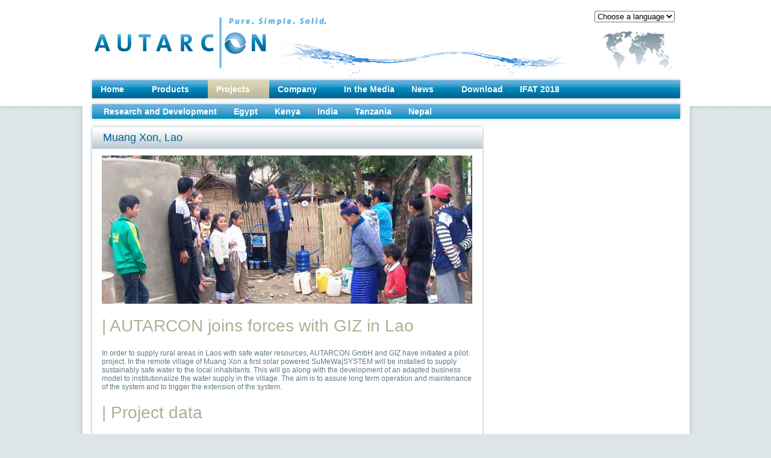

--- FILE ---
content_type: text/html; charset=iso-8859-1
request_url: http://www.autarcon.com/index.php?id=180&L=2ht-37396.html%2Fmain.jart%3Frel%3Dde
body_size: 3657
content:
<!DOCTYPE html>
<html lang="en" xmlns="http://www.w3.org/1999/xhtml">
<head>

<meta charset="iso-8859-1" />
<!-- 
	This website is powered by TYPO3 - inspiring people to share!
	TYPO3 is a free open source Content Management Framework initially created by Kasper Skaarhoj and licensed under GNU/GPL.
	TYPO3 is copyright 1998-2015 of Kasper Skaarhoj. Extensions are copyright of their respective owners.
	Information and contribution at http://typo3.org/
-->

<base href="http://www.autarcon.com/" />
<link rel="shortcut icon" href="http://www.autarcon.com/fileadmin/bilder/favicon.ico" type="image/x-icon; charset=binary" />
<link rel="icon" href="http://www.autarcon.com/fileadmin/bilder/favicon.ico" type="image/x-icon; charset=binary" />
<title>AUTARCON: Lao</title>
<meta name="generator" content="TYPO3 4.5 CMS" />
<meta name="DESCRIPTION" content="AUTARCON" />
<meta name="KEYWORDS" content="AUTARCON" />

<link rel="stylesheet" type="text/css" href="typo3temp/stylesheet_5c66aa5177.css?1310396607" media="all" />



<script src="fileadmin/js/jquery-2.0.3.min.js?1382385929" type="text/javascript"></script>
<script src="typo3temp/javascript_a708894199.js?1295365849" type="text/javascript"></script>
<script type="text/javascript">
/*<![CDATA[*/
/*templavoila#9874bd8655c3ddca056657bd78d1652d*/
function get_url_param(name)
{name=name.replace(/[\[]/,"\\\[").replace(/[\]]/,"\\\]");var regexS="[\\?&]"+name+"=([^&#]*)";var regex=new RegExp(regexS);var results=regex.exec(window.location.href);if(results==null)
window.location.replace('http://www.autarcon.com');else
window.location.replace('http://www.autarcon.com/?L=1');}
/*]]>*/
</script>

<link rel="stylesheet" type="text/css" href="fileadmin/css/global.css" />
<link rel="stylesheet" type="text/css" href="fileadmin/css/superfish.css" />
<link rel="stylesheet" type="text/css" href="fileadmin/css/superfish-navbar.css" />
<!--link type="text/css" rel="stylesheet" href="fileadmin/css/galleriffic-2.css" /-->
<link type="text/css" rel="stylesheet" href="fileadmin/css/news.css" />
<link type="text/css" rel="stylesheet" href="fileadmin/css/mailform.css" />
<link type="text/css" rel="stylesheet" href="fileadmin/css/jquery.fancybox.css" />
<link type="text/css" rel="stylesheet" href="fileadmin/css/nivo-slider.css" />
<!--[if IE]>
  <link rel="stylesheet" type="text/css" href="fileadmin/css/ie.css" />
<![endif]-->

<script type="text/javascript" src="fileadmin/js/hoverIntent.js"></script>
<script type="text/javascript" src="fileadmin/js/superfish.js"></script>
<script type="text/javascript" src="fileadmin/js/jquery.fancybox.pack.js"></script>
<!--

<script type="text/javascript" src="fileadmin/js/jquery-2.0.3.min.js"></script>   
<script type="text/javascript" src="fileadmin/js/jquery.mousewheel-3.0.6.pack.js"></script>

<script type="text/javascript" src="fileadmin/js/jquery.nivo.slider.pack.js"></script>
-->


<script type="text/javascript">
 
   $(document).ready(function() {
        $('ul.sf-menu').superfish({
            delay:       700,                           
            animation:   {opacity:'show'},           
            speed:       'fast',                        
            autoArrows:  false,                          
            dropShadows: false,                          
            pathClass:  'current'
        });
    });
 

function wechsel(site){  
  name = 'L';
  name = name.replace(/[\[]/,"\\\[").replace(/[\]]/,"\\\]");
  var regexS = "[\\?&]"+name+"=([^&#]*)";
  var regex = new RegExp( regexS );
  var results = regex.exec( window.location.href );
  if ( results == null ){
  
  if ( site == 'de' ){
    if (window.location.href.indexOf("?") == -1){
      window.location.replace(window.location.href+'?L=1');
    } else{
      window.location.replace(window.location.href+'&L=1');
    }
  } else if ( site == 'es' ){
    if (window.location.href.indexOf("?") == -1){
      window.location.replace(window.location.href+'?L=2');
    } else{
      window.location.replace(window.location.href+'&L=2');
    }
  } else if ( site == 'pt' ){
    if (window.location.href.indexOf("?") == -1){
      window.location.replace(window.location.href+'?L=3');
    } else{
      window.location.replace(window.location.href+'&L=3');
    }
  } else{
    window.location.replace(window.location.href);
  }
  } else {
  
  if ( site == 'en' ){
    var newloc = window.location.href.replace(/\?L=[0-9]/,"");
    newloc = newloc.replace(/\&L=[0-9]/,"");
    window.location.replace(newloc);
  } else if ( site == 'es' ){
      var newloc = window.location.href.replace(/\?L=[0-9]/,"?L=2");
    newloc = newloc.replace(/\&L=[0-9]/,"?L=2");
      window.location.replace(newloc);
  } else if ( site == 'de' ){
      var newloc = window.location.href.replace(/\?L=[0-9]/,"?L=1");
    newloc = newloc.replace(/\&L=[0-9]/,"?L=1");
      window.location.replace(newloc);
  } else if ( site == 'pt' ){
      var newloc = window.location.href.replace(/\?L=[0-9]/,"?L=3");
    newloc = newloc.replace(/\&L=[0-9]/,"?L=3");
      window.location.replace(newloc);
  } else{
      window.location.replace(window.location.href);
  }  
  if ( site == 'es' ){
    var newloc = window.location.href.replace(/\?L=[0-9]/,"?L=2");
    newloc = newloc.replace(/\&L=[0-9]/,"&L=2");
    window.location.replace(newloc);
  } else if ( site == 'en' ){
      var newloc = window.location.href.replace(/\?L=[0-9]/,"");
    newloc = newloc.replace(/\&L=[0-9]/,"");
      window.location.replace(newloc);
  } else if ( site == 'de' ){
      var newloc = window.location.href.replace(/\?L=[0-9]/,"?L=1");
    newloc = newloc.replace(/\&L=[0-9]/,"&L=1");
      window.location.replace(newloc);
  } else if ( site == 'pt' ){
      var newloc = window.location.href.replace(/\?L=[0-9]/,"?L=3");
    newloc = newloc.replace(/\&L=[0-9]/,"&L=3");
      window.location.replace(newloc);
  } else{
      window.location.replace(window.location.href);
  }  
}//end else if ( results == null )
  
} //end function
</script>







</head>
<body>


<div id="Headlayer">
  <!-- img  src="../bilder/Intersolar_Logo2011-Winner.png" id="logo_Intersolar" alt="Logo - Intersolar Award winner 2011"/>
  <img src="fileadmin/templates/../bilder/logo2.png" id="logo_Land_der_Ideen" alt="Logo - Deutschland Land der Ideen - Ausgewählter Ort 2011" -->
  
  <a href="javascript:get_url_param('L')" id="logo" title="Autarcon Home"><img src="fileadmin/templates/../bilder/autarcon_logo.png" alt="AUTARCON_Logo" border="0" /></a>
  <img src="fileadmin/templates/../bilder/wasserlinie_GWP_hp.png" id="logo_GWP" alt="logo GWP" />

  <div id="sprachumschaltung">
<select onchange="wechsel(this.options[this.selectedIndex].value);">  
 <option value="#">Choose a language</option>  
 <option value="de">German</option>  
 <option value="en">English</option>  
 <option value="es">Espa&ntilde;ol</option>  
 <option value="pt">Português</option>  

</select>  </div>
    <div id="weltkarte"><img src="fileadmin/templates/../bilder/weltkarte.png" alt="Weltkarte" /></div>
  
  
        <div id="menu_layer"> 
    <div id="menu"><ul class="sf-menu sf-navbar"><li><a href="index.php?id=startseite&amp;L=%27%22%3E%3Cscript%3Ealert%289537246810%29%27123" title="Home">Home</a><ul class="sf-menu sf-navbar"><li><a href="index.php?id=188&amp;L=%27%22%3E%3Cscript%3Ealert%289537246810%29%27123" title="Willkommen bei AUTARCON">Willkommen bei AUTARCON</a></li></ul></li><li><a href="index.php?id=7&amp;L=%27%22%3E%3Cscript%3Ealert%289537246810%29%27123" title="Products">Products</a><ul class="sf-menu sf-navbar"><li><a href="index.php?id=197&amp;L=%27%22%3E%3Cscript%3Ealert%289537246810%29%27123" title="Prepaid Water Taps">Prepaid Water Taps</a></li><li><a href="index.php?id=12&amp;L=%27%22%3E%3Cscript%3Ealert%289537246810%29%27123" title="SuMeWa|SYSTEM">SuMeWa|SYSTEM</a></li><li><a href="index.php?id=190&amp;L=%27%22%3E%3Cscript%3Ealert%289537246810%29%27123" title="SuMeWa|IRON">SuMeWa|IRON</a></li><li><a href="index.php?id=16&amp;L=%27%22%3E%3Cscript%3Ealert%289537246810%29%27123" title="Application">Application</a></li><li><a href="index.php?id=112&amp;L=%27%22%3E%3Cscript%3Ealert%289537246810%29%27123" title="Comparison">Comparison</a></li></ul></li><li class="current"><a href="index.php?id=164&amp;L=%27%22%3E%3Cscript%3Ealert%289537246810%29%27123" title="Projects">Projects</a><ul class="sf-menu sf-navbar"><li><a href="index.php?id=172&amp;L=%27%22%3E%3Cscript%3Ealert%289537246810%29%27123" title="Research and Development">Research and Development</a><ul class="sf-menu sf-navbar"><li><a href="index.php?id=198&amp;L=%27%22%3E%3Cscript%3Ealert%289537246810%29%27123" title="INCOVER">INCOVER</a></li><li><a href="index.php?id=174&amp;L=%27%22%3E%3Cscript%3Ealert%289537246810%29%27123" title="UFCl2">UFCl2</a></li><li><a href="index.php?id=191&amp;L=%27%22%3E%3Cscript%3Ealert%289537246810%29%27123" title="UFCl2">UFCl2</a></li><li><a href="index.php?id=195&amp;L=%27%22%3E%3Cscript%3Ealert%289537246810%29%27123" title="AquaNES">AquaNES</a></li></ul></li><li><a href="index.php?id=189&amp;L=%27%22%3E%3Cscript%3Ealert%289537246810%29%27123" title="Egypt">Egypt</a></li><li><a href="index.php?id=192&amp;L=%27%22%3E%3Cscript%3Ealert%289537246810%29%27123" title="Kenya">Kenya</a></li><li><a href="index.php?id=170&amp;L=%27%22%3E%3Cscript%3Ealert%289537246810%29%27123" title="India">India</a></li><li><a href="index.php?id=194&amp;L=%27%22%3E%3Cscript%3Ealert%289537246810%29%27123" title="Tanzania">Tanzania</a></li><li><a href="index.php?id=193&amp;L=%27%22%3E%3Cscript%3Ealert%289537246810%29%27123" title="Nepal">Nepal</a></li><li class="current"><a href="index.php?id=180&amp;L=%27%22%3E%3Cscript%3Ealert%289537246810%29%27123" title="Lao">Lao</a></li><li><a href="index.php?id=166&amp;L=%27%22%3E%3Cscript%3Ealert%289537246810%29%27123" title="The Gambia">The Gambia</a></li><li><a href="index.php?id=178&amp;L=%27%22%3E%3Cscript%3Ealert%289537246810%29%27123" title="Pakistan">Pakistan</a></li><li><a href="index.php?id=179&amp;L=%27%22%3E%3Cscript%3Ealert%289537246810%29%27123" title="Brazil">Brazil</a></li></ul></li><li><a href="index.php?id=5&amp;L=%27%22%3E%3Cscript%3Ealert%289537246810%29%27123" title="Company">Company</a><ul class="sf-menu sf-navbar"><li><a href="index.php?id=30&amp;L=%27%22%3E%3Cscript%3Ealert%289537246810%29%27123" title="Philosophy">Philosophy</a></li><li><a href="index.php?id=18&amp;L=%27%22%3E%3Cscript%3Ealert%289537246810%29%27123" title="Team">Team</a></li><li><a href="index.php?id=141&amp;L=%27%22%3E%3Cscript%3Ealert%289537246810%29%27123" title="Jobs">Jobs</a></li><li><a href="index.php?id=46&amp;L=%27%22%3E%3Cscript%3Ealert%289537246810%29%27123" title="Directions">Directions</a></li></ul></li><li><a href="index.php?id=157&amp;L=%27%22%3E%3Cscript%3Ealert%289537246810%29%27123" title="In the Media">In the Media</a></li><li><a href="index.php?id=11&amp;L=%27%22%3E%3Cscript%3Ealert%289537246810%29%27123" title="News">News</a><ul class="sf-menu sf-navbar"><li><a href="index.php?id=8&amp;L=%27%22%3E%3Cscript%3Ealert%289537246810%29%27123" title="&amp;nbsp;News">&nbsp;News</a></li></ul></li><li><a href="index.php?id=171&amp;L=%27%22%3E%3Cscript%3Ealert%289537246810%29%27123" title="Download">Download</a></li><li><a href="index.php?id=199&amp;L=%27%22%3E%3Cscript%3Ealert%289537246810%29%27123" title="IFAT 2018">IFAT 2018</a></li></ul></div> 
    <div id="sb"></div>
  </div> 
</div>          
  <div id="sliderlayer">
    <div id="slider"><!--TYPO3SEARCH_begin--><!--TYPO3SEARCH_end--></div>
  </div>
<div id="Mainlayer">
  <div id="content">
    <div id="content_head"><h1>Muang Xon, Lao</h1></div>    

    <div id="content_body">
       <div id="content_main">
	<!--  CONTENT ELEMENT, uid:1118/textpic [begin] -->
		<div id="c1118" class="csc-default">
		<!--  Image block: [begin] -->
			<div class="csc-textpic csc-textpic-center csc-textpic-above"><div class="csc-textpic-imagewrap csc-textpic-single-image" style="width:615px;"><img src="uploads/pics/Laos_Village_615px_01.jpg" width="615" height="246" alt="" /></div><div class="csc-textpic-text">
		<!--  Text: [begin] -->
			<h2><span lang="EN-US">| AUTARCON joins forces with GIZ in Lao</span></h2>
<p class="bodytext"><span lang="EN-US">In order to supply rural areas in Laos with safe water resources, AUTARCON GmbH and GIZ have initiated a pilot project. In the remote village of Muang Xon a first solar powered SuMeWa|SYSTEM will be installed to supply sustainably safe water to the local inhabitants. This will go along with the development of an adapted business model to institutionalize the water supply in the village. The aim is to assure long term operation and maintenance of the system and to trigger the extension of the system.</span></p>
		<!--  Text: [end] -->
			</div></div><div class="csc-textpic-clear"><!-- --></div>
		<!--  Image block: [end] -->
			</div>
	<!--  CONTENT ELEMENT, uid:1118/textpic [end] -->
		
	<!--  CONTENT ELEMENT, uid:1117/text [begin] -->
		<div id="c1117" class="csc-default">
		<!--  Text: [begin] -->
			<h2>| Project data</h2>
		<!--  Text: [end] -->
			</div>
	<!--  CONTENT ELEMENT, uid:1117/text [end] -->
		
	<!--  CONTENT ELEMENT, uid:1115/textpic [begin] -->
		<div id="c1115" class="csc-default">
		<!--  Image block: [begin] -->
			<div class="csc-textpic csc-textpic-intext-right-nowrap"><div class="csc-textpic-imagewrap csc-textpic-single-image"><img src="uploads/pics/Laos_Wasser_Zapfen_250px_03.jpg" width="250" height="239" alt="" /></div><div style="margin-right:260px;"><div class="csc-textpic-text">
		<!--  Text: [begin] -->
			<table height="274" width="343" class="contenttable"><tbody><tr><td><p class="bodytext">Loctation of installation</p></td><td><p class="bodytext">Muang Xon, Lao</p></td></tr><tr><td><p class="bodytext">Supply of </p></td><td><p class="bodytext">Remote Village</p></td></tr><tr><td><p class="bodytext">Fully in operation from</p></td><td><p class="bodytext">09/2013</p></td></tr><tr><td><p class="bodytext">Installed system</p></td><td><p class="bodytext">SuMeWa|SAFE with a maximum <br />capacity of up to 20.000 Liter per day</p></td></tr><tr><td><p class="bodytext">Locally supplied drinking water quantity</p></td><td><p class="bodytext">2.000 Liter per day</p></td></tr></tbody></table>
		<!--  Text: [end] -->
			</div></div></div><div class="csc-textpic-clear"><!-- --></div>
		<!--  Image block: [end] -->
			</div>
	<!--  CONTENT ELEMENT, uid:1115/textpic [end] -->
		</div>
    </div>
    <div id="content_foot"></div>  
  </div>  
    <div id="news_column"><!--TYPO3SEARCH_begin--><!--TYPO3SEARCH_end--></div>  
</div> 
<div id="footerlayer"> 
  <div id="footer">
  <div id="footer_menu"><div id="footer_menu"><span style="margin-right:10px; float:left;"><a href="index.php?id=33&amp;L=%27%22%3E%3Cscript%3Ealert%289537246810%29%27123" title="Legal notice   ">Legal notice   </a></span><span style="margin-right:10px; float:left;"><a href="index.php?id=200&amp;L=%27%22%3E%3Cscript%3Ealert%289537246810%29%27123" title="privacy">privacy</a></span><span style="margin-right:10px; float:left;"><a href="index.php?id=24&amp;L=%27%22%3E%3Cscript%3Ealert%289537246810%29%27123" title="Sitemap">Sitemap</a></span></div></div>

    </div>
</div>




</body>
</html>

--- FILE ---
content_type: text/css
request_url: http://www.autarcon.com/fileadmin/css/global.css
body_size: 2436
content:
body {
  background:#dde5e7 url('../bilder/head_hintergrund.png') repeat-x  left top;
  font-family:Arial, Helvetica, Sans-Serif;
  color: #627984;
  font-size:12px;  
}
h1{
     color: #006193;
     font-size:18px;
     font-weight:normal;
     line-height:18px;
     margin:0;
     padding:13px 17px;
}

#content_head h1{
     color: #006193;
     font-size:18px;
     font-weight:normal;
     line-height:18px;
     margin:0;
     padding:13px 23px;
     position-relative;
     top:1px;
     left:10px;
}
h2slider{
     color: #FFF;
     font-size:28px;
     font-weight:normal;
     line-height:28px;
     margin:0;
     padding-top:10px;
     padding-bottom:12px;    
}
h2{
     color: #b1af95;
     font-size:28px;
     font-weight:normal;
     line-height:28px;
     margin:0;
     padding-top:10px;
     padding-bottom:12px;    
}
h3{
     color: #006193;
     font-size:20px;
     font-weight:normal;
     line-height:19px;
     margin:0;
     padding-top:5px;
     padding-bottom:5px;            
}
p.bodytext span {
background-color:white !important;
border:0 !important;
}

a:link, a.mail:link {
  color:#006193;
  text-decoration:none;
}

a:visited,a.mail:visited {
  color:#006193;
  text-decoration:none;
}
a:hover,a:active,a.mail:hover,a.mail:active {
  color:#006193;
  text-decoration:underline;
}
p.bodytext span {
  background-color:transparent;
}
#Headlayer{
  Display: Block;
    Margin-Right: Auto;
  Margin-Left: Auto;
  Text-Align: Left;
  padding-top:10px;
  Width: 1054Px;
  height:188px;
  Background-Image: Url(../bilder/inner_head_hintergrund.png);
}
#weltkarte{
  margin-top:34px;
  margin-right:67px;
  width:100px;
  height:66px;
  float:right;
}
#sprachumschaltung {
  margin-top:0px;
  margin-right:30px;  
  width:150px;
  height:0px;
  float:right;
}
#weltkarte select{    
  margin-bottom:12px;
  }
#logo{
  /*margin-left:140px;*/
  height:86px;
  width:306px;
  margin-left:43px;
  float:left;
}
#logo img{
  margin-top:10px;
}
#logo_GWP{
  margin-top:0px;
  /*margin-left:10px;*/
  height:110px;
  float:left;
}  

/*
#logo_Land_der_Ideen{
  margin-top:10px;
  margin-left:15px;
  width:135px;
  height:86px;
  float:left;
}*/
/*
#logo_Intersolar{
  margin-top:10px;
  margin-left: 43px;
  width:54px;
  height:86px;
  float:left;
}*/

#menu_layer{
    width:986px;
  height:74px;
  background-image:url('../bilder/menu.png');
  margin-top:2px;
  margin-left:35px;
  overflow:hidden;   
}
#menu{
  width:986px;
  height:74px;
}
/*
#sb{
  margin-top:9px;
    width:174px;
  height:32px;
  float:right;
}*/

#sb{
  position:relative;
    top:-74px;
  margin-top:9px;
    width:174px;
  height:32px;
  float:right;
}
*+html #sb {
  padding-top:7px;
}
.suchbutton{
    margin-top:1px;
   float:left;
   border:0px;
   color: white;
   font-size:14px;
   line-height:14px;
   font-weight:bold;
   background:transparent  url('../bilder/lupe_suche.png') no-repeat  left center ;
   padding-left:16px;
   cursor: pointer;
   overflow:visible;
}

.suchfeld{
   height:14px;
   float:right;
   margin-right:12px;
   width:80px;
 }
/* Slider */
#sliderlayer{
  
  display: Block;
  margin: 0 auto;
  Text-Align: Left;
  width: 1054Px;
  background: url('../bilder/main_slice_hintergrund.png') repeat-y left top;
}
#slider {
    width:976px;
    margin-left:40px;
}
#slider > div {overflow: hidden;}

#Mainlayer .slider-wrapper {width:616px;overflow: hidden;margin-top: 15px; }
#news_column .slider-wrapper {width:300px;overflow: hidden;margin: 0;}
.theme-default .nivoSlider a {opacity: 1 !important;background-color: transparent!important;}
#slider .nivo-nextNav {
  right:35px !important;
}

#Mainlayer{
     Margin-Right: Auto;
  Margin-Left: Auto;
  Text-Align: Left;
  Width: 1054Px;
  min-height:600px;
  background: url('../bilder/main_slice_hintergrund.png') repeat-y left top;
  overflow:hidden;
  left:-10px;
}
#content{
  float:left;
  width:656px;
}

#content_main{
  padding-left:1px;
  width:615px;
}

.csc-textpic-imagewrap img {
  margin-top:10px;
}

#content_head{
  margin-left:35px;
  background: url('../bilder/content_head.png') no-repeat left top;
  width:656px;
  height:42px;
}

#content_body{
  margin-left:35px;
  background: url('../bilder/content_body.png') repeat-y left top;
  width:616px;
  padding-left:20px;
  padding-right:20px;
  min-height:600px;
  overflow:hidden;  
}

#content_foot{
  margin-left:35px;
  background: url('../bilder/content_foot.png') no-repeat left top;
  width:656px;
  height:19px;   
}

#news{
   margin-right:34px;
   width:330px;
   float: right;
}

#news_top{
  background: url('../bilder/news_top.png') no-repeat left top;
  width:330px;
  height:8px;
  margin-top:-8px;   
}

#news_head{
  background: url('../bilder/news_head.png') no-repeat left top;
  width:330px;
  height:41px;
  position:relative;
  z-index:1;
}

#news_body{
  background: url('../bilder/news_body.png') repeat-y left top;
  width:330px;
  min-height:100px;
}
#news_foot{
  
  background: url('../bilder/news_foot.png') no-repeat left top;
  width:330px;
  height:8px;   
  margin-bottom:8px;
}

#footerlayer{
  Display: Block;
  Margin-Right: Auto;
  Margin-Left: Auto;
  Text-Align: Left;
  Width: 1054Px;
  height:121px;
  background-image: url('../bilder/down_hintergrund.png');
  overflow:hidden;
}

#footerlayer{
  Display: Block;
  Margin-Right: Auto;
  Margin-Left: Auto;
  Text-Align: Left;
  Width: 1054Px;
  height:121px;
  background-image: url('../bilder/down_hintergrund.png');
  overflow:hidden;
}
#footer{
  Display: Block;
    Margin-Right: Auto;
  Margin-Left: Auto;
  Text-Align: Left;
  Width: 985Px;
  height:100px;
  background-image: url('../bilder/footer_hintergrund.png');
  overflow:hidden;
}
#footer_menu{
    Margin-Left:10px;
  margin-top:16px;
}
#footer_menu a:link {
  color: #627984;
  text-decoration:none;
}
#footer_menu a:visited {
  color: #627984;
  text-decoration:none;
}
#footer_menu a:hover {
  color: #627984;
  text-decoration:underline;
}

.addthis_toolbox{
float:right;
margin-right:13px;
}        

.captcha img {
  width:120px;
  height:30px;
  margin-left:0px;
}
#hint {
  display:none;
}
#news_column {
  margin-right:34px;
  width:330px;
  float: right;
}
/*
#kontakt_teaser {
  margin-right:34px;
  width:330px;
  float: right;
}
*/
#kontakt_head {
  background: url('../bilder/news_head.png') no-repeat left top;
  width:330px;
  height:41px;
}
#kontakt_body {
  background: url('../bilder/news_body.png') repeat-y left top;
  width:330px;
  min-height:100px;  
}

.kontakt_body_content {
  padding:15px;
  padding-bottom:5px;
}
.kontakt_bottom {
  margin:0;
  padding-right:15px;
  text-align:right;
  padding-bottom:5px;
}
#kontakt_foot {
  background: url('../bilder/news_foot.png') no-repeat left top;
  width:330px;
  height:8px;   
}
/* default styles for extension "tx_srlanguagemenu_pi1" */
.tx-srlanguagemenu-pi1 p, .tx-srlanguagemenu-pi1 .links-list-header {
  color:#7B8D7F;
  font-size:12px;
  font-family:arial;
  line-height:100%;
  margin:0;
    background-color:white !important;
  padding: 0;
    text-indent: 0;
}
form#sr_language_menu_form {margin:0;padding:0;         background-color:white !important;}
form#sr_language_menu_form fieldset { border:0px;         background-color:white !important;}
.tx-srlanguagemenu-pi1 img { margin: 0 5px; padding: 0; border-style: none; }
.tx-srlanguagemenu-pi1 .CUR { float: left; font-size: .8em; }
.tx-srlanguagemenu-pi1 .CUR a {          background-color:white !important; color: #35006d; text-decoration: none; font-weight: bold; }
.tx-srlanguagemenu-pi1 .CUR a:focus, .tx-srlanguagemenu-pi1 .CUR a:hover, .tx-srlanguagemenu-pi1 .CUR a:active { color:#333333; }
.tx-srlanguagemenu-pi1 .NO { float: left; font-size: .8em; }
.tx-srlanguagemenu-pi1 .NO a {          background-color:white !important; color: #35006d; text-decoration:none; font-weight:bold; }
.tx-srlanguagemenu-pi1 .NO a:focus, .tx-srlanguagemenu-pi1 .NO a:hover, .tx-srlanguagemenu-pi1 .NO a:active { color:#333333; }
.tx-srlanguagemenu-pi1 .INACT { float: left; font-size: .8em; }
.tx-srlanguagemenu-pi1 .INACT a {          background-color:white !important; color: #35006d; text-decoration: none; font-weight: normal; }
.tx-srlanguagemenu-pi1 .INACT a:focus, .tx-srlanguagemenu-pi1 .INACT a:hover, .tx-srlanguagemenu-pi1 .INACT a:active { color: #333333; }
.tx-srlanguagemenu-pi1 .SPC {  
     float: left;
  font-family:Arial, Helvetica, Sans-Serif;
  color: #627984;
  font-size:12px;  
     line-height: 100%;
}

.tx-srlanguagemenu-pi1 fieldset { }
.tx-srlanguagemenu-pi1 fieldset legend { display: none; }
.tx-srlanguagemenu-pi1 fieldset label { display: none; }
.tx-srlanguagemenu-pi1 fieldset select {  
  font-family:Arial, Helvetica, Sans-Serif;
  color: #627984;
  font-size:12px;  
    font-weight: bold;
    background-color:transparent !important;
}

.tx-srlanguagemenu-pi1 fieldset option.tx-srlanguagemenu-pi1-option-0 {   background-color:white !important; }

/* Anfahrtsseite Start */
#anfahrt_head{
  margin-left:35px;
  background: url('../bilder/content_head.png') no-repeat left top;
  width:656px;
  height:42px;
}


/* Anfahrtsseite Anfang*/

#anfahrt_body{
  margin-left:35px;
  background: url('../bilder/content_body.png') repeat-y left top;
  width:616px;
  padding-left:20px;
  padding-right:20px;
  min-height:0px;   
}

#anfahrt_foot{
  margin-left:35px;
  background: url('../bilder/content_foot.png') no-repeat left top;
  width:656px;
  height:12px;   
  /*margin-top:-12px;*/
}

#infoboxen {
  margin-left:35px;
  width:658px;
}

.infobox {
  margin-right:0px;
  margin-bottom:0px;
  padding:0px;
  width:329px;
  min-height:250px;
  float:left;
}

.infobox_head {
  margin:0px;
  padding:0px;
  background:url("../bilder/infobox_head.png") no-repeat scroll left top transparent;
  width:329px;
  height:41px;
}

.content h3,
.infobox h3 {
  color:#006193;
  font-size:18px;
  font-weight:normal;
  line-height:18px;
  margin:0;
  padding:13px 17px;
}
.infobox_body_content h3 {padding:13px 17px 13px 0;}

.infobox_body {
  margin:0px;
  padding:0px;
  min-height:200px;
  background:url("../bilder/infobox_body.png") repeat-y scroll left top transparent;
}

.infobox_body_content {
  padding:15px;
  min-height:150px;
}

.infobox_bottom{
  margin:0px;
  padding-right:15px;
  text-align:right;
}

.infobox_foot {
  margin:0px;
  padding:0px;
  background:url("../bilder/infobox_foot.png") no-repeat scroll left top transparent;
  height:8px;
  text-align:right;
}


#infobox_content{
  float:left;
  width:986px;
  margin-left:40px;
  margin-top:-10px;
}

/* Anfahrtsseite Ende */






/* Produktseite Anfang */

.produktbox {
  margin-right:8px;
  margin-bottom:8px;
  padding:0px;
  width:320px;
  height:250px;
  float:left;
}

.produktbox_head {
  margin:0px;
  padding:0px;
  background:url("../bilder/produktbox_head.png") no-repeat scroll left top transparent;
  width:320px;
  height:41px;
}

.produktbox h3 {
  color:#006193;
  font-size:18px;
  font-weight:normal;
  line-height:18px;
  margin:0;
  padding:13px 17px;
}

.produktbox_body {
  margin:0px;
  padding:0px;
  height:200px;
  background:url("../bilder/produktbox_body.png") repeat-y scroll left top transparent;
}

.produktbox_body_content {
  padding:15px;
  height:150px;
}

.produktbox_bottom{
  margin:0px;
  padding-right:15px;
  text-align:right;
}

.produktbox_foot {
  margin:0px;
  padding:0px;
  background:url("../bilder/produktbox_foot.png") no-repeat scroll left top transparent;
  height:8px;
  text-align:right;
}


#produkt_content{
  float:left;
  width:986px;
  margin-left:40px;
  margin-top:-10px;
}

/* Produktseite Ende */
